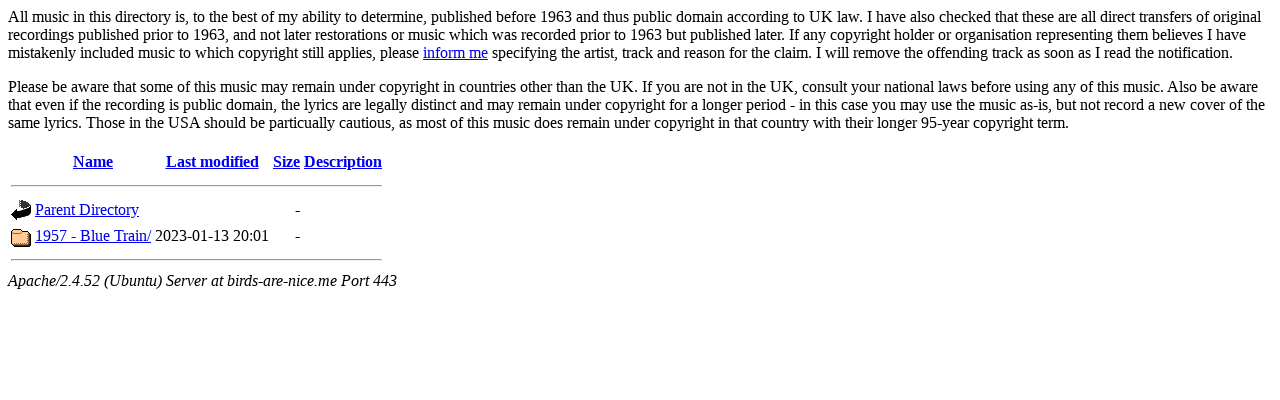

--- FILE ---
content_type: text/html;charset=UTF-8
request_url: https://birds-are-nice.me/music/John%20Coltrane/?C=M;O=A
body_size: 2229
content:
<!DOCTYPE HTML PUBLIC "-//W3C//DTD HTML 3.2 Final//EN">
<html>
 <head>
  <title>Index of /music/John Coltrane</title>
 </head>
 <body>
<p>All music in this directory is, to the best of my ability to determine, published before 1963 and thus public domain according to UK law. I have also checked that these are all direct transfers of original recordings published prior to 1963, and not later restorations or music which was recorded prior to 1963 but published later. If any copyright holder or organisation representing them believes I have mistakenly included music to which copyright still applies, please <a href="http://birds-are-nice.me/contact.html">inform me</a> specifying the artist, track and reason for the claim. I will remove the offending track as soon as I read the notification.</p>
<p>Please be aware that some of this music may remain under copyright in countries other than the UK. If you are not in the UK, consult your national laws before using any of this music. Also be aware that even if the recording is public domain, the lyrics are legally distinct and may remain under copyright for a longer period - in this case you may use the music as-is, but not record a new cover of the same lyrics. Those in the USA should be particually cautious, as most of this music does remain under copyright in that country with their longer 95-year copyright term.</p>
  <table>
   <tr><th valign="top"><img src="/icons/blank.gif" alt="[ICO]"></th><th><a href="?C=N;O=A">Name</a></th><th><a href="?C=M;O=D">Last modified</a></th><th><a href="?C=S;O=A">Size</a></th><th><a href="?C=D;O=A">Description</a></th></tr>
   <tr><th colspan="5"><hr></th></tr>
<tr><td valign="top"><img src="/icons/back.gif" alt="[PARENTDIR]"></td><td><a href="/music/">Parent Directory</a></td><td>&nbsp;</td><td align="right">  - </td><td>&nbsp;</td></tr>
<tr><td valign="top"><img src="/icons/folder.gif" alt="[DIR]"></td><td><a href="1957%20-%20Blue%20Train/">1957 - Blue Train/</a></td><td align="right">2023-01-13 20:01  </td><td align="right">  - </td><td>&nbsp;</td></tr>
   <tr><th colspan="5"><hr></th></tr>
</table>
<address>Apache/2.4.52 (Ubuntu) Server at birds-are-nice.me Port 443</address>
</body></html>
